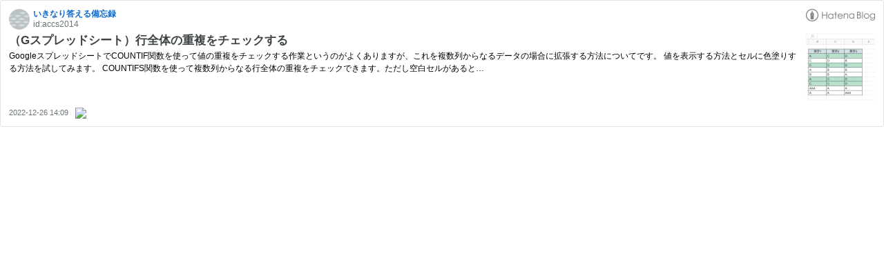

--- FILE ---
content_type: text/html; charset=utf-8
request_url: https://hatenablog-parts.com/embed?url=https%3A%2F%2Fwww.officeisyours.com%2Fentry%2F2022%2F12%2F26%2F140940
body_size: 1685
content:
<!DOCTYPE html>
<html
  lang="ja"
  >

  <head>
    <meta charset="utf-8"/>
    <meta name="viewport" content="initial-scale=1.0"/>
    <meta name="googlebot" content="noindex,indexifembedded" />

    <title></title>

    
<script
  id="embed-gtm-data-layer-loader"
  data-data-layer-page-specific=""
>
(function() {
  function loadDataLayer(elem, attrName) {
    if (!elem) { return {}; }
    var json = elem.getAttribute(attrName);
    if (!json) { return {}; }
    return JSON.parse(json);
  }

  var globalVariables = loadDataLayer(
    document.documentElement,
    'data-data-layer'
  );
  var pageSpecificVariables = loadDataLayer(
    document.getElementById('embed-gtm-data-layer-loader'),
    'data-data-layer-page-specific'
  );

  var variables = [globalVariables, pageSpecificVariables];

  if (!window.dataLayer) {
    window.dataLayer = [];
  }

  for (var i = 0; i < variables.length; i++) {
    window.dataLayer.push(variables[i]);
  }
})();
</script>

<!-- Google Tag Manager -->
<script>(function(w,d,s,l,i){w[l]=w[l]||[];w[l].push({'gtm.start':
new Date().getTime(),event:'gtm.js'});var f=d.getElementsByTagName(s)[0],
j=d.createElement(s),dl=l!='dataLayer'?'&l='+l:'';j.async=true;j.src=
'https://www.googletagmanager.com/gtm.js?id='+i+dl;f.parentNode.insertBefore(j,f);
})(window,document,'script','dataLayer','GTM-P4CXTW');</script>
<!-- End Google Tag Manager -->











    
<link rel="stylesheet" type="text/css" href="https://cdn.blog.st-hatena.com/css/embed.css?version=6d1f168243fdc977f4a5ebb79e76af"/>


    <script defer id="blogcard-js" src="https://cdn.blog.st-hatena.com/js/blogcard.js?version=6d1f168243fdc977f4a5ebb79e76af"></script>
  </head>
  <body class="body-iframe page-embed">

    <div class="embed-wrapper">
      <div class="embed-wrapper-inner">
        
        
        <div class="embed-header">
          <a href="https://www.officeisyours.com/" target="_blank" data-track-component="blog_icon"><img src="https://cdn.blog.st-hatena.com/images/admin/blog-icon-noimage.png" alt="いきなり答える備忘録" title="いきなり答える備忘録" class="blog-icon"></a>
          <h1 class="blog-title">
            <a href="https://www.officeisyours.com/" target="_blank" data-track-component="blog_name">いきなり答える備忘録</a>
          </h1>
          <div class="blog-user">
            <a href="https://www.officeisyours.com/" target="_blank" data-track-component="entry_author_id">id:accs2014</a>
          </div>
            <div class="embed-logo">
              <a href="https://hatena.blog/" target="_blank" data-track-component="hatena_logo">
                <img src="https://cdn.blog.st-hatena.com/images/embed/embed-logo.gif?version=6d1f168243fdc977f4a5ebb79e76af" class="embed-logo-img">
              </a>
            </div>
        </div>
        
        <div class="embed-content with-thumb">
          
          
            <div class="thumb-wrapper">
              <a href="https://www.officeisyours.com/entry/2022/12/26/140940" target="_blank" data-track-component="entry_image">
                <img src="https://cdn.image.st-hatena.com/image/square/8deda5b32ef26eefdc3ef3a61cb578fd7c301b0f/backend=imagemagick;height=200;version=1;width=200/https%3A%2F%2Fcdn-ak.f.st-hatena.com%2Fimages%2Ffotolife%2Fa%2Faccs2014%2F20221227%2F20221227032501.png" class="thumb">
              </a>
            </div>
          
          <div class="entry-body">
            <h2 class="entry-title">
              <a href="https://www.officeisyours.com/entry/2022/12/26/140940" target="_blank" data-track-component="entry_title">（Gスプレッドシート）行全体の重複をチェックする</a>
            </h2>
            <div class="entry-content">
              GoogleスプレッドシートでCOUNTIF関数を使って値の重複をチェックする作業というのがよくありますが、これを複数列からなるデータの場合に拡張する方法についてです。 値を表示する方法とセルに色塗りする方法を試してみます。 COUNTIFS関数を使って複数列からなる行全体の重複をチェックできます。ただし空白セルがあると…
            </div>
          </div>
        </div>
        <div class="embed-footer">
          
          <a href="https://www.officeisyours.com/entry/2022/12/26/140940" target="_blank" data-track-component="entry_datetime"><time data-relative datetime="2022-12-26T05:09:40Z" class="updated">2022-12-26 14:09</time></a>
          
          <img src="https://s.st-hatena.com/entry.count.image?uri=https%3A%2F%2Fwww.officeisyours.com%2Fentry%2F2022%2F12%2F26%2F140940" alt="" class="star-count" />
          <a href="https://b.hatena.ne.jp/entry/s/www.officeisyours.com/entry/2022/12/26/140940" target="_blank" data-track-component="bookmark_count_image"><img src="https://b.hatena.ne.jp/entry/image/https://www.officeisyours.com/entry/2022/12/26/140940" class="bookmark-count"></a>
        </div>
      </div>
    </div>
  </body>
</html>
